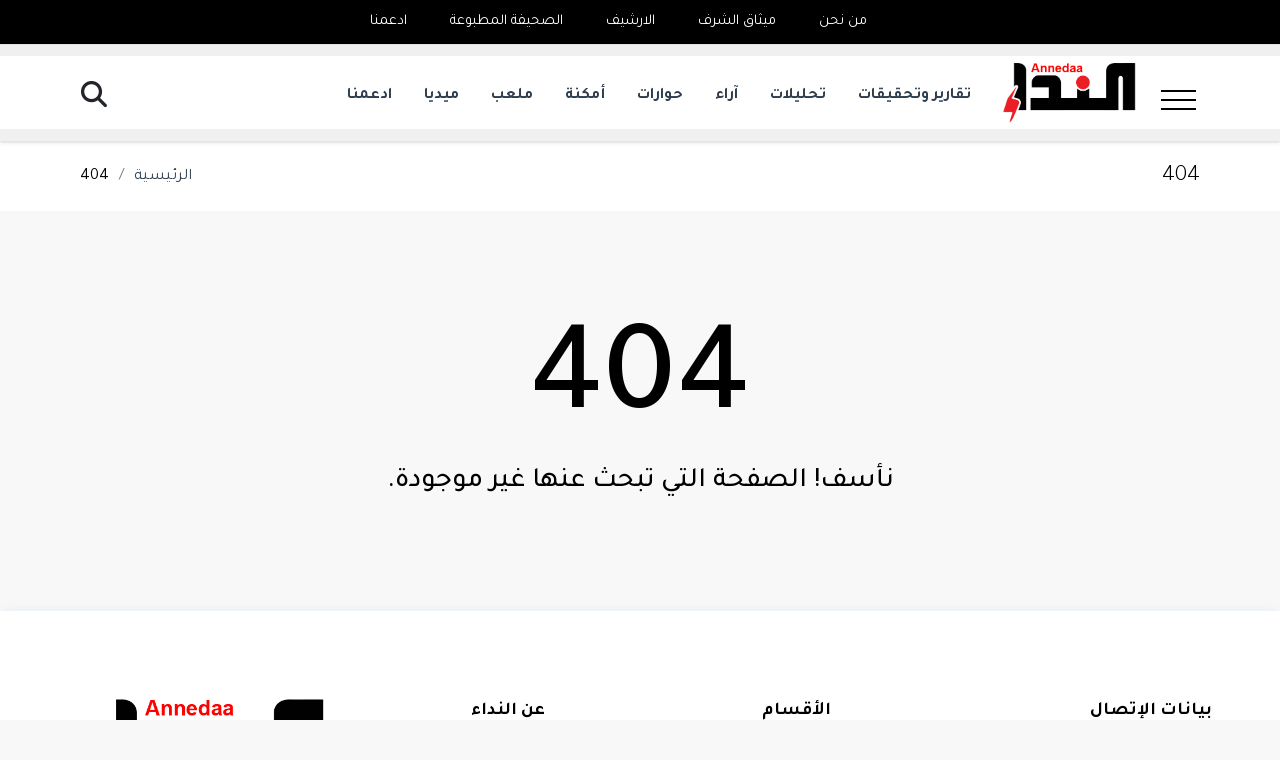

--- FILE ---
content_type: text/html; charset=UTF-8
request_url: https://www.alndaa.net/132
body_size: 7162
content:
<!DOCTYPE html>
<html lang="ar" dir="rtl">

<head>
    <!-- ======= Meta & CSS ======= -->
        <!-- Basic Meta Tags -->
<meta charset="utf-8">
<meta name="viewport" content="width=device-width, initial-scale=1, shrink-to-fit=no">
<meta http-equiv="X-UA-Compatible" content="IE=edge">
<meta name="robots" content="index, follow">
<meta name="theme-color" content="#ffffff">
<!-- Primary Meta Tags -->


<title>404</title>
<meta name="title" content="404">
<meta name="description" content="موقع صحيفة النداء اليمنية، سياسية، مستقلة، عامة، - رئيس التحرير سامي غالب">
<meta name="keywords" content="صحيفة النداء، اليمن، عدن، صنعاء، فلسيطن، مصر، مقالات الرأي، سامي غالب، بورتريه، تقارير وتحقيقات">
<meta name="author" content="صحيفة النداء">

<!-- Open Graph / Facebook Meta Tags -->
<meta property="og:type" content="website">

<meta property="og:url" content="https://www.alndaa.net/132">
<meta property="og:title" content="404">
<meta property="og:description" content="موقع صحيفة النداء اليمنية، سياسية، مستقلة، عامة، - رئيس التحرير سامي غالب">
<meta property="og:image" content="https://www.alndaa.net/uploads/settings/nofav.jpg">
<meta property="og:image:width" content="1200">
<meta property="og:image:height" content="630">
<meta property="og:site_name" content="صحيفة النداء">
<meta property="og:locale" content="ar">
<meta property="fb:app_id" content="2610260815781767">

<!-- Twitter Meta Tags -->
<meta name="twitter:card" content="summary_large_image">
<meta name="twitter:site" content="@AnnedaaJournal">
<meta name="twitter:creator" content="@AnnedaaJournal">
<meta name="twitter:title" content="404">
<meta name="twitter:description" content="موقع صحيفة النداء اليمنية، سياسية، مستقلة، عامة، - رئيس التحرير سامي غالب">
<meta name="twitter:image" content="https://www.alndaa.net/uploads/settings/nofav.jpg">
<meta name="twitter:image:alt" content="404">

<!-- Telegram Meta Tags -->
<meta property="telegram:title" content="404">
<meta property="telegram:description" content="موقع صحيفة النداء اليمنية، سياسية، مستقلة، عامة، - رئيس التحرير سامي غالب">
<meta property="telegram:image" content="https://www.alndaa.net/uploads/settings/nofav.jpg">
<!-- Schema.org LD+JSON -->
<script type="application/ld+json">
{
  "@context": "https://schema.org",
  "@type": "WebSite",
  "name": "صحيفة النداء",
  "url": "https://www.alndaa.net/132",
  "description": "موقع صحيفة النداء اليمنية، سياسية، مستقلة، عامة، - رئيس التحرير سامي غالب",
  "image": {
    "@type": "ImageObject",
    "url": "https://www.alndaa.net/uploads/settings/nofav.jpg",
    "width": 1200,
    "height": 630
  }
  }
</script>


<!-- Canonical URL -->
<link rel="canonical" href="https://www.alndaa.net/132">

<!-- Alternate Language URLs -->
<link rel="alternate" hreflang="ar" href="https://www.alndaa.net/ar">

<!-- Favicon and Touch Icons -->
<link rel="icon" type="image/png" sizes="32x32"
    href="https://www.alndaa.net/uploads/settings/17109761134981.jpg">
<link rel="apple-touch-icon" sizes="180x180"
    href="https://www.alndaa.net/uploads/settings/17109761138608.jpg">

<!-- Preconnect and DNS Prefetch -->
<link rel="preconnect" href="https://fonts.googleapis.com" crossorigin>
<link rel="preconnect" href="https://fonts.gstatic.com" crossorigin>
<link rel="stylesheet" href="https://fonts.googleapis.com/css2?family=Readex+Pro:wght@160..700&display=swap">

<!-- CSS Files (مكتبات خارجية عبر CDN) -->
<link rel="stylesheet" href="https://cdnjs.cloudflare.com/ajax/libs/font-awesome/6.5.2/css/all.min.css" />
<link rel="stylesheet" href="https://cdnjs.cloudflare.com/ajax/libs/animate.css/4.1.1/animate.min.css" />
<link rel="stylesheet" href="https://cdnjs.cloudflare.com/ajax/libs/bootstrap/5.3.3/css/bootstrap.min.css" />
<link rel="stylesheet" href="https://cdnjs.cloudflare.com/ajax/libs/bootstrap-icons/1.11.3/font/bootstrap-icons.min.css" />
<link rel="stylesheet" href="https://cdnjs.cloudflare.com/ajax/libs/glightbox/3.3.0/css/glightbox.min.css" />
<link rel="stylesheet" href="https://cdn.jsdelivr.net/npm/swiper@11/swiper-bundle.min.css" />
<link rel="stylesheet" href="https://cdnjs.cloudflare.com/ajax/libs/OwlCarousel2/2.3.4/assets/owl.carousel.min.css" />
<link rel="stylesheet" href="https://cdnjs.cloudflare.com/ajax/libs/OwlCarousel2/2.3.4/assets/owl.theme.default.min.css" />

<!-- CSS Files محلية خاصة بالموقع -->
<link href="https://www.alndaa.net/assets/frontend/css/fontload.css?v=10.0.3" rel="stylesheet" />
<link href="https://www.alndaa.net/assets/frontend/css/style.css?v=4" rel="stylesheet" />
<link href="https://www.alndaa.net/assets/frontend/css/captionjs.css?v=10.0.3" rel="stylesheet" />
<link href="https://www.alndaa.net/assets/frontend/css/custom.css?v=34" rel="stylesheet" />

<!-- RTL Support -->
<link href="https://www.alndaa.net/assets/frontend/css/rtl.css?v=3" rel="stylesheet" />

<!-- Custom CSS من إعدادات الموقع -->

    <style type="text/css">
        .captionjs.captionjs-stacked {
  max-width: fit-content;
}

.article-body_Custom h5 a {
  color: #3f1616;
  margin: 0px;
  font-size: 24px;
}

.article-body_Custom h3 {
  font-size: 22px;
}
.article-body_Custom h4 {
  font-size: 20px;
}
.article-body_Custom h5 ul {
  background: #f3f3f3;
}

.article-body_Custom strong {
  font-family: "Readex Pro", sans-serif;
  font-optical-sizing: auto;
  font-style: normal;
  font-variation-settings: "HEXP" 0;
  font-weight: 500;
}
.article-body_Custom h4 {
  font-size: 22px;
}
.article-body_Custom * {
  font-family: "Readex Pro", sans-serif;
  font-optical-sizing: auto;
  font-style: normal;
  font-variation-settings: "HEXP" 0;
line-height: inherit;
}
.article-body_Custom p, .article-body_Custom br, .article-body_Custom div {
font-weight: 300;
}
.topic-page p,
.topic-page .article-body_Custom {
  margin-bottom: 1rem;
  word-wrap: break-word;
  font-size: 20px;
  line-height: 1.8;
}

.topic-page p,
.topic-page .article-body_Custom p,
.topic-page .article-body_Custom br {
  text-indent: 15px;
}

.sw_title_desc_img {
  background-color: rgba(0, 0, 0, 0.75);
  color: #fff;
  border: none;
  margin-top: -30px;
  position: relative;
  width: 100%;
  float: left;
  padding-right: 10px;
  padding-top: 5px;
  padding-bottom: 5px;
  font-size: 16px;
  margin-bottom: 20px;
}

.post-main-photo {
  width: 100%;
  max-height: 700px;
}

.sw_title_desc_img::before {
  content: url("https://www.alndaa.net/uploads/Camera_Icon16.png");
}

.topic-page br,
.article-body_Custom br {
  margin-bottom: 20px;
  text-indent: 15px;
}

.img_hover_container .topics_card.h-100.w-100.writer {
  max-width: 200px;
  max-height: 200px;
  border-radius: 80%;
}
.topics_card.h-100.w-100.writer {
  width: 100% !important;
  height: auto !important;
  max-width: 200px !important;
  max-height: 200px !important;
  border-radius: 80% !important;
  object-fit: cover !important;
}

.article-body_Custom h3,
.article-body_Custom h4 {
  border-right: solid #551b1b 6px;
  padding-right: 10px;
  font-weight: 500;
}

.sw_title_sub {
  font-size: 28px;
}

.link_slider {
  background: #00000091;
}

.image-container.undefined {
  text-indent: initial;
}

.article-body_Custom p a,
.article-body_Custom p img {
  display: initial;
}

.article-body_Custom a {
  color: #2775c3;
}

@media (max-width: 768px) {
  .image-container.undefined {
    display: inline-block;
  }

  .article-body_Custom h3 {
    font-size: 22px;
  }
}
    </style>

<!-- Google Tag Manager -->
    <style>
    a:hover,
    .site-top a,
    #topbar .contact-info i,
    #topbar .contact-info a:hover,
    #topbar .social-links a:hover,
    .navbar a:hover,
    .navbar .active,
    .navbar .active:focus,
    .navbar li:hover>a,
    .navbar .dropdown ul a:hover,
    .navbar .dropdown ul .active:hover,
    .navbar .dropdown ul li:hover>a,
    #footer .footer-bottom a,
    .sidebar-list .list-group .active,
    .sidebar-list .list-group a:hover,
    .contact .info i {
        color: #ec1b24;
    }

    .navbar .active,
    .navbar .active:focus {
        color: #ec1b24 !important;
    }

    #hero .carousel-item::before {
        background-color: rgba(46,62,78,0.7);
    }

    a,
    #footer .footer-bottom a:hover,
    .section-title h2,
    .staff .member h4,
    .testimonials .testimonial-item h3 {
        color: #2e3e4e;
    }

    .read-more-link:hover,
    .card-title:hover {
        color: #ec1b24 !important;
    }

    .btn-theme,
    #footer .footer-newsletter form button:hover,
    .back-to-top,
    .section-title h2::before,
    .section-title h2::after,
    .contact .info .email:hover i,
    .contact .info .address:hover i,
    .contact .info .phone:hover i {
        background: #ec1b24;
    }

    .btn-primary {
        background: #2e3e4e;
        border-color: #2e3e4e;
    }

    .btn-primary:hover,
    .btn-primary:active,
    .btn-primary:focus {
        background: #ec1b24 !important;
        border-color: #ec1b24 !important;
    }

    .btn-theme:hover,
    #footer .footer-newsletter form button,
    .back-to-top:hover {
        background: #2e3e4e;
    }

    .section-bg {
        background-color: #edf3f2;
    }

    #footer .footer-bottom,
    .breadcrumbs {
        background-color: #edf3f2;
    }

    .testimonials .testimonial-item .quote-icon-left,
    .testimonials .testimonial-item .quote-icon-right {
        color: #dfeae8;
    }

    .testimonials .swiper-pagination .swiper-pagination-bullet {
        border-color: #ec1b24;
    }

    .testimonials .swiper-pagination .swiper-pagination-bullet-active {
        background-color: #ec1b24;
    }

    .btn-secondary,
    .bg-secondary {
        background-color: #ec1b24;
        border-color: #ec1b24;
    }

    .btn-secondary:hover {
        background-color: #2e3e4e;
        border-color: #2e3e4e;
    }

    .tooltip-inner {
        background-color: #ec1b24;
    }

    .bs-tooltip-auto[data-popper-placement^=top] .tooltip-arrow::before,
    .bs-tooltip-top .tooltip-arrow::before {
        border-top-color: #ec1b24;
    }

    .bs-tooltip-auto[data-popper-placement^=bottom] .tooltip-arrow::before,
    .bs-tooltip-top .tooltip-arrow::before {
        border-bottom-color: #ec1b24;
    }

    .services .icon-box:hover {
        background: #2e3e4e !important;
        border-color: #2e3e4e !important;
    }

    .services .icon-box {
        border-color: #ec1b24 !important;
        background: #ec1b24 !important;
    }

    .services .icon-box .icon i,
    .services .icon-box:hover .icon i {
        color: #ec1b24;
    }

    .bottom-article,
    .widget-title,
    .contact .info i {
        background: #edf3f2;
        border-color: #dfeae8;
    }

    .text-primary {
        color: #ec1b24 !important;
    }

    .bg-primary {
        background-color: #ec1b24 !important;
        border-color: #ec1b24 !important;
    }

    .list-group-item,
    .card,
    .form-control,
    .card {
        border-color: #dfeae8;
    }

    .page-link {
        color: #000 !important;
    }

    .active>.page-link,
    .page-link.active {
        background-color: #ec1b24 !important;
        border-color: #ec1b24 !important;
    }

    #preloader:before {
        border-color: #ec1b24;
        border-top-color: #dfeae8;
    }

    #footer .footer-top .footer-links ul a:hover,
    #footer a:hover,
    #footer a:active {
        color: #ec1b24;
    }

    .form-control:focus {
        border-color: #dfeae8;
        box-shadow: 0 0 0 0.25rem#edf3f2;
    }

    .dropdown-item:focus,
    .dropdown-item:hover {
        color: #ec1b24 !important;
    }

    .select2-container--default .select2-results__option--selected {
        background-color: #edf3f2;
    }

    .select2-container--default .select2-results__option--highlighted.select2-results__option--selectable {
        background-color: #ec1b24;
    }

    .select2-container--default .select2-selection--multiple .select2-selection__choice {
        background-color: #edf3f2 !important;
    }

    .bg-light {
        background-color: #2e3e4e !important;
    }

    .text-light {
        color: #edf3f2 !important;
    }

    .text-light::placeholder {
        color: #dfeae8 !important;
        opacity: 0.7;
    }

    .text-light::-ms-input-placeholder {
        color: #dfeae8 !important;
        opacity: 0.7;
    }

    .accordion-item {
        border-color: #dfeae8 !important;
    }

    .accordion-item:last-of-type .accordion-button.collapsed {
        background: #edf3f2 !important;
    }

    .accordion-button:not(.collapsed) {
        color: #fff !important;
        background-color: #ec1b24 !important;
        box-shadow: none;
    }

    .no-data {
        color: #2e3e4e !important;
    }

    .btn.disabled,
    .btn:disabled,
    fieldset:disabled .btn {
        color: #dfeae8 !important;
    }

    .header-form-search .form-control {
        background-color: #edf3f2 !important;
    }

    .home-page .testimonials,
    .home-page .gallery {
        border-top: 1px solid #edf3f2 !important;
    }

    .staff .member span::after {
        background: #ec1b24 !important;
    }

    .cookies-accept-box {
        background-color: rgba(46,62,78,0.9);
    }

    .post-gallery {
        background: #edf3f2 !important;
    }

    .line-frame {
        border: 1px solid #dfeae8 !important;
    }

    .gallery .gallery-item {
        border: 3px solid #fff;
    }

    .staff .member {
        background: #dfeae8 !important;
        box-shadow: none;
    }

    .staff .member .member-info .custom-field-value {
        background: transparent;
    }
</style>
            <style>
        h1 {
            font-size: 130px;
            margin: 0;
        }

        .p-y-md {
            padding: 30px 0;
        }

        .app-body {
            width: 100%;
            height: calc(100vh - 520px);
            min-height: 400px;
            position: relative;
        }

        .error {
            position: absolute;
            top: 50%;
            left: 50%;
            transform: translate(-50%, -50%);
        }
    </style>
</head>

<body class="dir-rtl lang-ar">

<!-- ======= Top Ads ======= -->
<section class="ads-tops p-0 ">
    <div class="row m-0">
            </div>
</section>
<!-- ======= Top Bar ======= -->
<div id="topbar"
    class="d-flex align-items-center fixed-top">
    <div class="container d-flex justify-content-center align-items-center ">
        
        
                <ul class="top-link d-flex p-0 m-0">
                            <li><a class="nav-link" href="https://www.alndaa.net/about"
                        target="">
                        من نحن
                    </a>
                </li>
                            <li><a class="nav-link" href="https://www.alndaa.net/code-of-honour"
                        target="">
                        ميثاق الشرف
                    </a>
                </li>
                            <li><a class="nav-link" href="https://www.alndaa.net/archive"
                        target="">
                        الارشيف
                    </a>
                </li>
                            <li><a class="nav-link" href="https://www.alndaa.net/pdf"
                        target="">
                        الصحيفة المطبوعة
                    </a>
                </li>
                            <li><a class="nav-link" href="https://www.alndaa.net/sitepages/100726"
                        target="">
                        ادعمنا
                    </a>
                </li>
                    </ul>
        <div class="weather-conditions d-none">
            <p class="m-0">صنعاء 19C <i class="fa-solid fa-cloud-showers-heavy"></i> امطار خفيفة</p>
        </div>
    </div>
</div>

<!-- ======= Header ======= -->
<header id="header"
    class="fixed-top header-bg">
    <div class="container d-flex align-items-center justify-content-between">
        <div class="d-flex header-top-2">
            <div class="logo-menu d-flex position-relative ">
                <div class="menu-list-header">
                    <div class="header-left-2">
                        <div class="search search-buttom-2 search-buttom-mobile">
                            <button class="btn"><i class="fa-solid fa-search"></i></button>
                        </div>
                    </div>
                    <div class="row w-100 ">
                                                                                                                                                    <div class="col-6 col-lg-4 col-md-6 footer-links">
                                        <div class="footer-title">
                                            <h1>الأقسام</h1>
                                        </div>
                                                                                    <ul>
                                                                                                    <li><a class="nav-link" href="https://www.alndaa.net/sec/catlist1"
                                                            target="">
                                                            تقارير وتحقيقات
                                                        </a>
                                                    </li>
                                                                                                                                                        <li><a class="nav-link" href="https://www.alndaa.net/sec/analysis"
                                                            target="">
                                                            تحليلات
                                                        </a>
                                                    </li>
                                                                                                                                                        <li><a class="nav-link" href="https://www.alndaa.net/sec/opinions"
                                                            target="">
                                                            الرأي
                                                        </a>
                                                    </li>
                                                                                                                                                        <li><a class="nav-link" href="https://www.alndaa.net/sec/dialogues"
                                                            target="">
                                                            حوارات
                                                        </a>
                                                    </li>
                                                                                                                                                        <li><a class="nav-link" href="https://www.alndaa.net/sec/places"
                                                            target="">
                                                            أمكنة
                                                        </a>
                                                    </li>
                                                                                                                                                        <li><a class="nav-link" href="https://www.alndaa.net/sec/portrait"
                                                            target="">
                                                            بورتريه
                                                        </a>
                                                    </li>
                                                                                                                                                        <li><a class="nav-link" href="https://www.alndaa.net/sec/screen"
                                                            target="">
                                                            شاشة
                                                        </a>
                                                    </li>
                                                                                                                                                        <li><a class="nav-link" href="https://www.alndaa.net/sec/photography"
                                                            target="">
                                                            فوتوغراف
                                                        </a>
                                                    </li>
                                                                                                                                                </ul>
                                                                            </div>
                                                                                                        <div class="col-6 col-lg-4 col-md-6 footer-links">
                                        <div class="footer-title">
                                            <h1>عن النداء</h1>
                                        </div>
                                                                                    <ul>
                                                                                                    <li><a class="nav-link" href="https://www.alndaa.net/about"
                                                            target="">
                                                            من نحن
                                                        </a>
                                                    </li>
                                                                                                                                                        <li><a class="nav-link" href="https://www.alndaa.net/archive"
                                                            target="">
                                                            الأرشيف
                                                        </a>
                                                    </li>
                                                                                                                                                        <li><a class="nav-link" href="https://www.alndaa.net/code-of-honour"
                                                            target="">
                                                            ميثاق الشرف
                                                        </a>
                                                    </li>
                                                                                                                                                        <li><a class="nav-link" href="https://www.alndaa.net/pdf"
                                                            target="">
                                                            الصحيفة المطبوعة
                                                        </a>
                                                    </li>
                                                                                                                                                        <li><a class="nav-link" href="https://www.alndaa.net/terms-and-conditions"
                                                            target="">
                                                            الأحكام والشروط
                                                        </a>
                                                    </li>
                                                                                                                                                        <li><a class="nav-link" href="https://www.alndaa.net/privacy-policy"
                                                            target="">
                                                            سياسة الخصوصية
                                                        </a>
                                                    </li>
                                                                                                                                                        <li><a class="nav-link" href="https://www.alndaa.net/contact"
                                                            target="">
                                                            إتصل بنا
                                                        </a>
                                                    </li>
                                                                                                                                                        <li><a class="nav-link" href="https://www.alndaa.net/sitepages/100726"
                                                            target="">
                                                            ادعمنا
                                                        </a>
                                                    </li>
                                                                                                                                                </ul>
                                                                            </div>
                                                                                                                                            </div>
                </div>
                
                <div class="mobile-nav-toggle-menu">
                    <span class="bar"></span>
                </div>
                <a class="logo me-auto" href="https://www.alndaa.net">
                                            <img alt="صحيفة النداء"
                            src="https://www.alndaa.net/uploads/settings/17164895796360.png"
                            class="img-fluid" width="230" height="50">
                                    </a>
            </div>
            <nav id="navbar" class="navbar order-last order-lg-0">
            <ul>
                                    <li class=""><a
                            class="nav-link "
                            href="https://www.alndaa.net/sec/catlist1" target="">
                             تقارير وتحقيقات
                                                    </a>

                                            </li>
                                    <li class=""><a
                            class="nav-link "
                            href="https://www.alndaa.net/sec/analysis" target="">
                             تحليلات
                                                    </a>

                                            </li>
                                    <li class=""><a
                            class="nav-link "
                            href="https://www.alndaa.net/sec/opinions" target="">
                             آراء
                                                    </a>

                                            </li>
                                    <li class=""><a
                            class="nav-link "
                            href="https://www.alndaa.net/sec/dialogues" target="">
                             حوارات
                                                    </a>

                                            </li>
                                    <li class=""><a
                            class="nav-link "
                            href="https://www.alndaa.net/sec/places" target="">
                             أمكنة
                                                    </a>

                                            </li>
                                    <li class=""><a
                            class="nav-link "
                            href="https://www.alndaa.net/sec/sports" target="">
                             ملعب
                                                    </a>

                                            </li>
                                    <li class=""><a
                            class="nav-link "
                            href="https://www.alndaa.net/videos" target="">
                             ميديا
                                                    </a>

                                            </li>
                                    <li class=""><a
                            class="nav-link "
                            href="https://www.alndaa.net/sitepages/100726" target="">
                             ادعمنا
                                                    </a>

                                            </li>
                            </ul>
            <i class="bi bi-list mobile-nav-toggle d-none"></i>
            <div class="mobile-nav-toggle-menu2">
                <span class="bar"></span>
            </div>
        </nav>


        

            </div>
        
        <div class="header-left">
            <div class="search search-buttom">
                <button class="btn"><i class="fa-solid fa-search"></i></button>
            </div>
        </div>
    </div>
</header>

<div class="search-form">
    <span class="close"><i class="fa fa-close"></i></span>
    <div class="widget-search">
                        <form method="GET" action="https://www.alndaa.net/posts" accept-charset="UTF-8" class="form-search">
            <div class="input-group input-group-sm">
                <input placeholder="بحث" class="form-control mb-0" id="search_word" required="" maxlength="50" autocomplete="off" name="search_word" type="text">
                <span class="input-group-btn">
                    <button type="submit" class="btn"><i class="fa fa-search"></i></button>
                </span>
            </div>

            </form>
        </div>
</div>

<!-- ======= Main contents ======= -->
<main id="main" class="fixed-top-margin">
    <main id="main">
        <section class="breadcrumbs">
            <div class="container">
                <div class="d-flex justify-content-between align-items-center">
                    <h2>404</h2>
                    <ol>
                        <li><a href="https://www.alndaa.net">الرئيسية</a></li>
                        <li class="active">404</li>
                    </ol>
                </div>

            </div>
        </section>
        <div class="app-body bg-auto w-full">
            <div class="text-center pos-rlt p-y-md error">
                <h1 class="text-shadow  text-4x">
                    <span class="text-2x font-bold block m-t-lg">404</span>
                </h1>
                <h3>نأسف! الصفحة التي تبحث عنها غير موجودة.</h3>
            </div>
        </div>
    </main>
</main>
<!-- ======= Footer ======= -->
<footer id="footer" background: #2e3e4e>
            <div class="footer-top">
            <div class="container">
                <div class="row">
                    <div class="col-lg-4 col-md-12 footer-links">
                        <div class="footer-title">
                            <h1>بيانات الإتصال</h1>
                        </div>
                                                    <address>
                                <strong>العنوان</strong><br>
                                <i class="bi bi-geo-alt colorLogoG"></i>
                                &nbsp;الجمهورية اليمنية
                            </address>
                                                                                                    <p>
                                <strong>البريد الإلكتروني</strong><br>
                                <i class="colorLogoG bi bi-envelope "></i> &nbsp;<a href="/cdn-cgi/l/email-protection#b2dbdcd4ddf2d3dedcd6d3d39cdcd7c6"><span class="__cf_email__" data-cfemail="452c2b232a0524292b2124246b2b2031">[email&#160;protected]</span></a>
                            </p>
                                            </div>
                                                                                                                                <div class="col-6 col-lg-3 col-md-6 footer-links">
                                    <div class="footer-title">
                                        <h1>الأقسام</h1>
                                    </div>
                                                                            <ul>
                                                                                            <li><a class="nav-link" href="https://www.alndaa.net/sec/catlist1"
                                                        target="">
                                                        تقارير وتحقيقات
                                                    </a>
                                                </li>
                                                                                                                                            <li><a class="nav-link" href="https://www.alndaa.net/sec/analysis"
                                                        target="">
                                                        تحليلات
                                                    </a>
                                                </li>
                                                                                                                                            <li><a class="nav-link" href="https://www.alndaa.net/sec/opinions"
                                                        target="">
                                                        الرأي
                                                    </a>
                                                </li>
                                                                                                                                            <li><a class="nav-link" href="https://www.alndaa.net/sec/dialogues"
                                                        target="">
                                                        حوارات
                                                    </a>
                                                </li>
                                                                                                                                            <li><a class="nav-link" href="https://www.alndaa.net/sec/places"
                                                        target="">
                                                        أمكنة
                                                    </a>
                                                </li>
                                                                                                                                            <li><a class="nav-link" href="https://www.alndaa.net/sec/portrait"
                                                        target="">
                                                        بورتريه
                                                    </a>
                                                </li>
                                                                                                                                            <li><a class="nav-link" href="https://www.alndaa.net/sec/screen"
                                                        target="">
                                                        شاشة
                                                    </a>
                                                </li>
                                                                                                                                            <li><a class="nav-link" href="https://www.alndaa.net/sec/photography"
                                                        target="">
                                                        فوتوغراف
                                                    </a>
                                                </li>
                                                                                                                                    </ul>
                                                                    </div>
                                                                                            <div class="col-6 col-lg-2 col-md-6 footer-links">
                                    <div class="footer-title">
                                        <h1>عن النداء</h1>
                                    </div>
                                                                            <ul>
                                                                                            <li><a class="nav-link" href="https://www.alndaa.net/about"
                                                        target="">
                                                        من نحن
                                                    </a>
                                                </li>
                                                                                                                                            <li><a class="nav-link" href="https://www.alndaa.net/archive"
                                                        target="">
                                                        الأرشيف
                                                    </a>
                                                </li>
                                                                                                                                            <li><a class="nav-link" href="https://www.alndaa.net/code-of-honour"
                                                        target="">
                                                        ميثاق الشرف
                                                    </a>
                                                </li>
                                                                                                                                            <li><a class="nav-link" href="https://www.alndaa.net/pdf"
                                                        target="">
                                                        الصحيفة المطبوعة
                                                    </a>
                                                </li>
                                                                                                                                            <li><a class="nav-link" href="https://www.alndaa.net/terms-and-conditions"
                                                        target="">
                                                        الأحكام والشروط
                                                    </a>
                                                </li>
                                                                                                                                            <li><a class="nav-link" href="https://www.alndaa.net/privacy-policy"
                                                        target="">
                                                        سياسة الخصوصية
                                                    </a>
                                                </li>
                                                                                                                                            <li><a class="nav-link" href="https://www.alndaa.net/contact"
                                                        target="">
                                                        إتصل بنا
                                                    </a>
                                                </li>
                                                                                                                                            <li><a class="nav-link" href="https://www.alndaa.net/sitepages/100726"
                                                        target="">
                                                        ادعمنا
                                                    </a>
                                                </li>
                                                                                                                                    </ul>
                                                                    </div>
                                                                                                                            <div class="col-lg-3 col-md-12 footer-links">
                        <div class="d-flex flex-column align-items-center">
                            <img style="width: 80%" src="https://www.alndaa.net/uploads/settings/logo-footer2.png"
                                alt="" srcset="">
                            <p class="my-3"> تابعونا على</p>
                            <div class="social-links text-center text-md-right pt-3 pt-md-0">
            <a href="https://www.facebook.com/alndaanet" data-bs-toggle="tooltip" title="Facebook" data-bs-placement="top"
           target="_blank" class="social-facebook"><i
                class="bi bi-facebook"></i></a>
                <a href="https://twitter.com/alndaanet" data-bs-toggle="tooltip" title="Twitter" data-bs-placement="top"
           target="_blank" class="social-x"><i
                class="bi bi-twitter-x"></i></a>
                    <a href="#" data-bs-toggle="tooltip" title="Youtube" data-bs-placement="top"
           target="_blank" class="social-youtube"><i
                class="bi bi-youtube"></i></a>
                <a href="alndaanet" data-bs-toggle="tooltip" title="Instagram" data-bs-placement="top"
           target="_blank" class="social-instagram"><i
                class="bi bi-instagram"></i></a>
                </div>
                        </div>
                    </div>
                                    </div>

            </div>
            <div class="py-4">
                <div class="me-md-auto text-center text-md-start d-flex flex-column align-items-center">
                    <div class="copyright">
                                                جميع الحقوق محفوظة &copy; 2026                        <span href="#">صحيفة النداء</span>.
                    </div>
                    <div class="credits">
                        <p>تصميم<a href="https://yemenhosting.com" target="_blank"> الإستضافة اليمنية</a></p>

                    </div>
                </div>
                
            </div>
        </div>
        
</footer>
<!-- ======= JS Including ======= -->
<a href="#" title="إلى الأعلى" class="back-to-top d-flex align-items-center justify-content-center"
    aria-label="Go to Top"><i class="bi bi-arrow-up-short"></i></a>




<script data-cfasync="false" src="/cdn-cgi/scripts/5c5dd728/cloudflare-static/email-decode.min.js"></script><script>
    const blockquotes = document.querySelectorAll("blockquote");
    for (const blockquote of blockquotes) {
        blockquote.classList.add("customBlockQuote")
    }
</script>



<script type="text/javascript">
    var page_dir = "rtl";
</script>
<!-- Vendor JS Files -->
<script src="https://www.alndaa.net/assets/frontend/js/jquery.min.js?v=10.0.3"></script>
<script
    src="https://www.alndaa.net/assets/frontend/vendor/bootstrap/js/bootstrap.bundle.min.js?v=10.0.3">
</script>
<script src="https://www.alndaa.net/assets/frontend/vendor/glightbox/js/glightbox.min.js?v=10.0.3">
</script>
<script src="https://www.alndaa.net/assets/frontend/vendor/swiper/swiper-bundle.min.js?v=10.0.3">
</script>
<script
    src="https://www.alndaa.net/assets/frontend/vendor/owl-carousel/owl.carousel.js?v=10.0.3">
</script>

<!-- Template Main JS File -->
<script src="https://www.alndaa.net/assets/frontend/js/main.js?v=3"></script>

<script>
    var mobileMenuLeft = document.querySelector('.mobile-nav-toggle-menu')
    var menuListHeader = document.querySelector('.menu-list-header')
    mobileMenuLeft.addEventListener('click', function(){
        mobileMenuLeft.classList.toggle('active');
        menuListHeader.classList.toggle('active');
    })

    var mobileMenuLeft2 = document.querySelector('.mobile-nav-toggle-menu2')
    var navbar = document.querySelector('#navbar')
    mobileMenuLeft2.addEventListener('click', function(){
        mobileMenuLeft2.classList.toggle('active');
        navbar.classList.toggle('navbar-mobile');
    })

    var searchButtom = document.querySelector('.search-buttom');
    var searchButtomMobile = document.querySelector('.search-buttom-mobile');
    var searchForm = document.querySelector('.search-form');
    var searchClose = document.querySelector('.search-form .close');
    searchButtom.addEventListener('click', function (){
        searchForm.classList.toggle('active');
    })
    searchButtomMobile.addEventListener('click', function (){
        searchForm.classList.toggle('active');
    })
    searchClose.addEventListener('click', function (){
        searchForm.classList.remove('active');
    })
</script>




<script type="text/javascript"
    src="https://www.alndaa.net/assets/frontend/js/jquery.caption.js?v=10.0.3"></script>

<script type="text/javascript">
    $(function() {

        $('.article-body_Custom img').captionjs({
            'mode': 'stacked',
            'inherit_styles': true,
            'force_dimensions': true
        });

    });
</script>



<script defer src="https://static.cloudflareinsights.com/beacon.min.js/vcd15cbe7772f49c399c6a5babf22c1241717689176015" integrity="sha512-ZpsOmlRQV6y907TI0dKBHq9Md29nnaEIPlkf84rnaERnq6zvWvPUqr2ft8M1aS28oN72PdrCzSjY4U6VaAw1EQ==" data-cf-beacon='{"version":"2024.11.0","token":"d619643650444cfaab6a7b56e911a0de","r":1,"server_timing":{"name":{"cfCacheStatus":true,"cfEdge":true,"cfExtPri":true,"cfL4":true,"cfOrigin":true,"cfSpeedBrain":true},"location_startswith":null}}' crossorigin="anonymous"></script>
</body>
</html>
